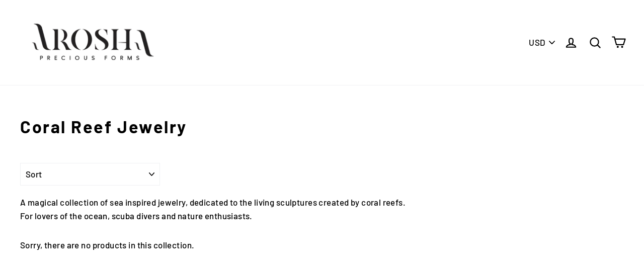

--- FILE ---
content_type: application/javascript; charset=UTF-8
request_url: https://instagram-3cb0.kxcdn.com/resource/resource.js?shop=aroshataglia.myshopify.com
body_size: -83
content:
console.log('Feedfy uninstalled at 2024-12-05T15:08:19+00:00')

--- FILE ---
content_type: text/plain
request_url: https://www.google-analytics.com/j/collect?v=1&_v=j102&a=1635226390&t=pageview&_s=1&dl=https%3A%2F%2Faroshataglia.com%2Fcollections%2Fsea-inspired-ocean-jewelry%3Fpage%3D11&ul=en-us%40posix&dt=Coral%20Reef%20Jewelry%20%E2%80%93%20Page%2011%20%E2%80%93%20aroshataglia&sr=1280x720&vp=1280x720&_u=YEBAAEABAAAAACAAI~&jid=589062914&gjid=2052423536&cid=565484482.1769665341&tid=UA-19545760-3&_gid=1263773075.1769665341&_r=1&_slc=1&gtm=45He61r1n81T9CKVRCv852356720za200zd852356720&gcd=13l3l3l3l1l1&dma=0&tag_exp=103116026~103200004~104527907~104528501~104684208~104684211~115938466~115938469~116185181~116185182~116988315~117041588~117223564&z=1355962909
body_size: -451
content:
2,cG-E5ZSGR7FZ1